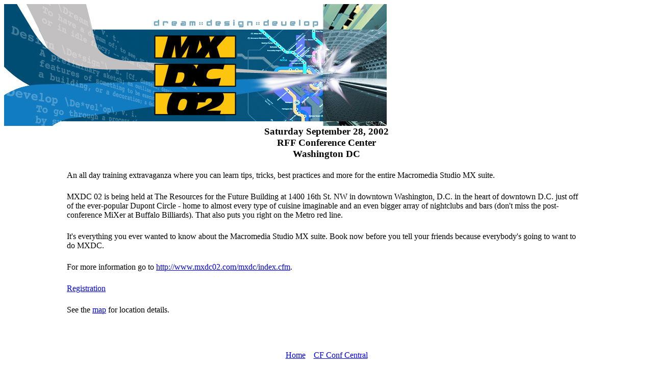

--- FILE ---
content_type: text/html;charset=UTF-8
request_url: http://www.cfconf.com/mxdc_02/
body_size: 1602
content:











 



 




  





 


















	



<!DOCTYPE HTML PUBLIC "-//W3C//DTD HTML 4.0 Transitional//EN">

<html>
<head>
	<title>ColdFusion User Conference - MXDC_02</title>
	<meta name="description" content="MXDC 02 conference for ColdFusion and the Macromedia MX software users ">
	<meta name="keywords" content="mxdc, ColdFusion, MXDC 02, mxdc_02, conference, Macromedia, TeraTech, Allaire, Macromedia MX Platform, Dreamweaver MX, ColdFusion MX, Macromedia Flash MX, ">
</head>

<body>
<table  Border="0" cellpadding="0" cellspacing="0">
<tr>
	<td><img src="bnr_main.jpg" width="750" height="239"></td>
	</tr>
<tr>
	<td align="center">	<h3>Saturday September 28, 2002<br>
		RFF Conference Center<br>
		Washington DC</h3></td>
</tr>
<tr>
	<td><blockquote><blockquote>
	<table>
	<tr>
		<td><blockquote>
		An all day training extravaganza where you can learn tips, tricks, best                practices and more for the entire Macromedia Studio MX suite.</td>
		</tr>
		<tr><td><td></tr>
		<tr>
			<td><blockquote>MXDC 02 is being held at The Resources for the                                    Future Building at 1400 16th St. NW in downtown Washington, D.C.
in the heart of downtown D.C. just off of the ever-popular Dupont Circle -
                                      home to almost every type of cuisine imaginable and
                                      an even bigger array of nightclubs and bars (don't
                                      miss the post-conference MiXer at Buffalo Billiards).
                                      That also puts you right on the Metro red line. </td>
		</tr>
		<tr><td><td></tr>
		<tr>
			<td><blockquote>It's everything you ever wanted to know about the Macromedia Studio MX suite. Book now before you tell your friends because everybody's going to want to do MXDC.
</td>
		</tr>
		<tr><td></td></tr>
		<tr>
			<td><blockquote>For more information go to <a href="http://www.mxdc02.com/mxdc/index.cfm">http://www.mxdc02.com/mxdc/index.cfm</a>.
			</td>
		</tr>
		<tr><td></td></tr>
		<tr>
			<td><blockquote><a href="https://training.figleaf.com/figleaftraining/register/MXDCRegistration.cfm">Registration</a></td>
		</tr>
		<tr><td></td></tr>
		<tr>
			<td><blockquote>
			See the <a href="http://www.mapquest.com/maps/map.adp?country=US&address=1400+16th+Street%2C+NW&city=Washington&state=DC&zipcode=20036&historyid=&submit.x=61&submit.y=12">map</a> for location details.</td>
		</tr>
		</table>
		</td>	
</tr>
<tr><td>&nbsp;</td></tr>
<tr><td>&nbsp;</td></tr>
	<tr>
		<td align="center"><a href="http://www.cfconf.org/mxdc_02/">Home</a> &nbsp;&nbsp;&nbsp;<a href="http://www.cfconf.org">CF Conf Central</a></td>
	</tr>
</table>
	


<script defer src="https://static.cloudflareinsights.com/beacon.min.js/vcd15cbe7772f49c399c6a5babf22c1241717689176015" integrity="sha512-ZpsOmlRQV6y907TI0dKBHq9Md29nnaEIPlkf84rnaERnq6zvWvPUqr2ft8M1aS28oN72PdrCzSjY4U6VaAw1EQ==" data-cf-beacon='{"version":"2024.11.0","token":"25d27323f20541a6bfdfc39456a32443","r":1,"server_timing":{"name":{"cfCacheStatus":true,"cfEdge":true,"cfExtPri":true,"cfL4":true,"cfOrigin":true,"cfSpeedBrain":true},"location_startswith":null}}' crossorigin="anonymous"></script>
</body>
</html>

 
 

	




